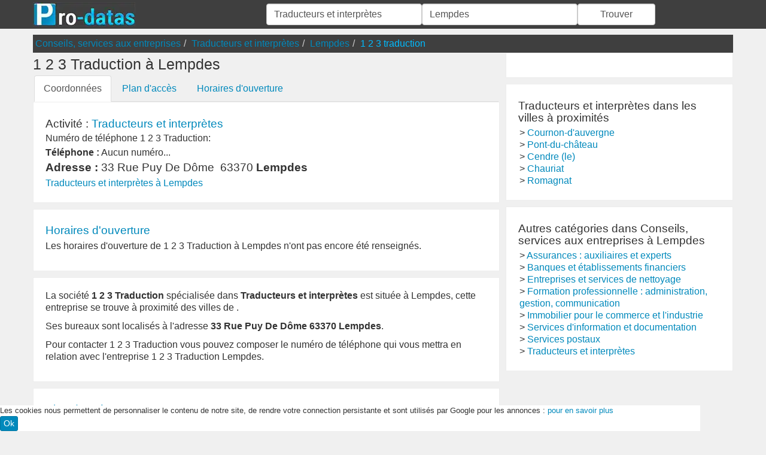

--- FILE ---
content_type: text/html; charset=utf-8
request_url: https://www.pro-datas.fr/1-2-3-traduction
body_size: 9891
content:
<!DOCTYPE html><!--[if IE 8]><html lang="fr" class="ie ie8" xmlns="http://www.w3.org/1999/xhtml" xml:lang="fr" xmlns:og="http://opengraphprotocol.org/schema/" xmlns:fb="http://www.facebook.com/2008/fbml"> <![endif]--><!--[if IE 9]><html lang="fr" class="ie ie9" xmlns="http://www.w3.org/1999/xhtml" xml:lang="fr" > <![endif]--><!--[if gt IE 9]><!--><html lang="fr" xmlns="http://www.w3.org/1999/xhtml" xml:lang="fr" lang="fr" xmlns:og="http://opengraphprotocol.org/schema/" xmlns:fb="http://www.facebook.com/2008/fbml"> <!--<![endif]--><head><!-- Basic --><meta http-equiv="X-UA-Compatible" content="IE=edge"/><meta http-equiv="content-type" content="text/html; charset=utf-8" /><title>1 2 3 Traduction Situé à Lempdes, Tél, Adresse, Traducteurs Et Interprètes</title><link rel="canonical" href="/1-2-3-traduction" /><meta name="description" content="1 2 3 traduction à LEMPDES, Traducteurs et interprètes, horaires, téléphone, avis, plan. Infos et recommandations sur 1 2 3 traduction" /><meta http-equiv="content-language" content="fr" /><meta name="DC.Language" scheme="RFC3066" content="fr" /><meta name="robots" content="index, follow" /><meta http-equiv="Content-Script-Type" content="text/javascript" /><meta name="MSSmartTagsPreventParsing" content="true" /><meta name="keywords" content="1 2 3 Traduction,,1 2 3 Traduction à LEMPDES" /><meta name="author" content="Pro-Datas" /><meta name="geo.placename" content="France" /><meta name="viewport" content="width=device-width, initial-scale=1.0"><meta property="fb:app_id" content="377196829052639" /><meta property='og:site_name' content='pro-datas.fr'/><meta property='og:title' content="1 2 3 traduction"/><meta property='og:url' content="https://www.pro-datas.fr/1-2-3-traduction"/><meta property="og:description" content="1 2 3 traduction à LEMPDES, Traducteurs et interprètes, horaires, téléphone, avis, plan. Infos et recommandations sur 1 2 3 traduction" /><meta property='og:image' content="https://www.pro-datas.fr/logo/1-2-3-traduction.jpg"/><meta property="og:locale" content="fr_FR" /><meta property="og:type" content="company" /><meta property='og:latitude' content="45.7698809" /><meta property='og:longitude' content="3.1908919" /><meta property="og:street-address" content="33 rue Puy de Dôme" /><meta property="og:postal-code" content="63370" /><meta property="og:locality" content="LEMPDES" /><meta property="og:country-name" content="France" /><link rel="image_src" href="/Static/img/apple-touch-icon-114x114.png" /><link rel="shortcut icon" href="/Static/img/favicon.ico"/><link rel="icon" type="image/x-icon" href="/Static/img/favicon.ico" /><link rel="apple-touch-icon" href="/Static/img/apple-touch-icon.png"/><link rel="apple-touch-icon" sizes="72x72" href="/Static/img/apple-touch-icon-72x72.png"/><link rel="apple-touch-icon" sizes="114x114" href="/Static/img/apple-touch-icon-114x114.png"/><link rel="apple-touch-icon" sizes="144x144" href="/Static/img/apple-touch-icon-144x144.png"/><!--[if lt IE 9]><script src="/Static/ltie/html5.js" type="text/javascript"></script><script src="/Static/ltie/respond.min.js" type="text/javascript"></script><![endif]--><!--[if lt IE 8]><link href="/Static/ltie/bootstrap-ie7.css" rel="stylesheet"><![endif]--><script type="text/javascript">var token 	= 'fa2a064b56bf70639d4fc3f35eaff108';var telAjax = '2';var telAuto	= '';</script><link rel="stylesheet" href="/Static/css/prodatas.min.css?v=1769596125199"/><style type="text/css">@charset "UTF-8";html{font-family:sans-serif;-webkit-text-size-adjust:100%;-ms-text-size-adjust:100%}body{margin:0}footer,header{display:block}a{background-color:transparent}a:active,a:hover{outline:0}b,strong{font-weight:700}h1{margin:.67em 0;font-size:2em}img{border:0}ul{margin:2px}*,:after,:before{box-sizing:border-box}html{font-size:10px;-webkit-tap-highlight-color:rgba(0,0,0,0)}body{font-family:Arial,sans-serif;font-size:16px;line-height:1.42857143;color:#333;background-color:#f0f0f0}a{color:#0089bc;text-decoration:none}a:focus,a:hover{color:#005170;text-decoration:underline}a:focus{outline:thin dotted;outline:5px auto -webkit-focus-ring-color;outline-offset:-2px}img{vertical-align:middle}.img-responsive{display:block;max-width:100%;height:auto}h1,h2,h3{font-family:inherit;font-weight:500;line-height:1.1;color:inherit;margin-top:5.5px;margin-bottom:5.5px}h1{font-size:25px}h2{font-size:19px}h3{font-size:16px}p{margin:0 0 11px}.text-center{text-align:center}.text-right{text-align:right}.text-muted{color:#555}.text-danger{color:#a94442}a.text-danger:focus,a.text-danger:hover{color:#843534}.list-inline,.list-unstyled{padding-left:0;list-style:none}.list-inline{margin-left:-5px}.list-inline>li{display:inline-block;padding-right:5px;padding-left:5px}.ct{margin-right:auto;margin-left:auto}@media (min-width:768px){.ct{width:750px}}@media (min-width:992px){.ct{width:970px}}@media (min-width:1200px){.ct{width:1170px}}.m1,.m2,.m3,.m4,.m5,.m6,.s1,.s2,.s3,.s4,.s5,.s6,.x1,.x2,.x3,.x4,.x5,.x6{position:relative;min-height:1px}.x1,.x2,.x3,.x4,.x5,.x6{float:left}.x6{width:100%}.x5{width:83.33333333%}.x4{width:66.66666667%}.x3{width:50%}.x2{width:33.33333333%}.x1{width:16.66666667%}@media (min-width:768px){.s1,.s2,.s3,.s4,.s5,.s6{float:left}.s6{width:100%}.s5{width:83.33333333%}.s4{width:66.66666667%}.s3{width:50%}.s2{width:33.33333333%}.s1{width:16.66666667%}}@media (min-width:992px){.m1,.m2,.m3,.m4,.m5,.m6{float:left}.m6{width:100%}.m5{width:83.33333333%}.m4{width:66.66666667%}.m3{width:50%}.m2{width:33.33333333%}.m1{width:16.66666667%}}label{display:inline-block;max-width:100%;margin-bottom:5px;font-weight:700}input[type=checkbox],input[type=radio]{margin:4px 0 0;margin-top:1px\9;line-height:normal}input[type=checkbox]:focus,input[type=file]:focus,input[type=radio]:focus{outline:thin dotted;outline:5px auto -webkit-focus-ring-color;outline-offset:-2px}output{padding-top:7px}.form-control,output{display:block;font-size:16px;line-height:1.42857143;color:#555}.form-control{width:100%;height:36px;padding:6px 12px;background-color:#fff;background-image:none;border:1px solid #ccc;border-radius:4px;box-shadow:inset 0 1px 1px rgba(0,0,0,.075);transition:border-color .15s ease-in-out,box-shadow .15s ease-in-out}.form-control:focus{border-color:#66afe9;outline:0;box-shadow:inset 0 1px 1px rgba(0,0,0,.075),0 0 8px rgba(102,175,233,.6)}.form-control::-moz-placeholder{color:#999;opacity:1}.form-control:-ms-input-placeholder{color:#999}.form-control::-webkit-input-placeholder{color:#999}.form-control[disabled],.form-control[readonly],fieldset[disabled] .form-control{background-color:#eee;opacity:1}.form-control[disabled],fieldset[disabled] .form-control{cursor:not-allowed}textarea.form-control{height:auto}input[type=search]{-webkit-appearance:none}.form-group{margin-bottom:15px}.checkbox,.radio{position:relative;display:block;margin-top:10px;margin-bottom:10px}.checkbox label,.radio label{min-height:22px;padding-left:20px;margin-bottom:0;font-weight:400;cursor:pointer}.checkbox-inline input[type=checkbox],.checkbox input[type=checkbox],.radio-inline input[type=radio],.radio input[type=radio]{position:absolute;margin-top:4px\9;margin-left:-20px}.checkbox+.checkbox,.radio+.radio{margin-top:-5px}.checkbox-inline,.radio-inline{position:relative;display:inline-block}.phone-skeleton{filter:blur(3px);opacity:.7;animation:phone-shimmer 2s infinite;transition:all .4s ease}@keyframes phone-shimmer{0%,to{opacity:.5;filter:blur(3px)}50%{opacity:.8;filter:blur(2px)}}.checkbox-inline label,.radio-inline label{padding-left:20px;margin-bottom:0;font-weight:400;vertical-align:middle;cursor:pointer}.checkbox-inline+.checkbox-inline,.radio-inline+.radio-inline{margin-top:0;margin-left:10px}.checkbox-inline.disabled,.checkbox.disabled label,.radio-inline.disabled,.radio.disabled label,fieldset[disabled] .checkbox-inline,fieldset[disabled] .checkbox label,fieldset[disabled] .radio-inline,fieldset[disabled] .radio label,fieldset[disabled] input[type=checkbox],fieldset[disabled] input[type=radio],input[type=checkbox].disabled,input[type=checkbox][disabled],input[type=radio].disabled,input[type=radio][disabled]{cursor:not-allowed}.input-sm{height:33px;padding:5px 10px;font-size:14px;line-height:1.5;border-radius:3px}select.input-sm{height:33px;line-height:33px}select[multiple].input-sm,textarea.input-sm{height:auto}.help-block{display:block;margin-top:5px;margin-bottom:10px;font-weight:700;color:red}@media (min-width:768px){.form-inline .form-group{display:inline-block;margin-bottom:0;vertical-align:middle}.form-inline .form-control{display:inline-block;width:auto;vertical-align:middle}.form-inline .form-control-static{display:inline-block}.form-inline .input-group{display:inline-table;vertical-align:middle}.form-inline .input-group .form-control,.form-inline .input-group .input-group-addon,.form-inline .input-group .input-group-btn{width:auto}.form-inline .input-group>.form-control{width:100%}.form-inline .control-label{margin-bottom:0;vertical-align:middle}.form-inline .checkbox,.form-inline .radio{display:inline-block;margin-top:0;margin-bottom:0;vertical-align:middle}.form-inline .checkbox label,.form-inline .radio label{padding-left:0}.form-inline .checkbox input[type=checkbox],.form-inline .radio input[type=radio]{position:relative;margin-left:0}}.btn{display:inline-block;padding:6px 12px;margin-bottom:0;font-size:16px;font-weight:400;line-height:1.42857143;text-align:center;white-space:nowrap;vertical-align:middle;touch-action:manipulation;cursor:pointer;-webkit-user-select:none;-moz-user-select:none;user-select:none;background-image:none;border:1px solid transparent;border-radius:4px}.btn.active.focus,.btn.active:focus,.btn.focus,.btn:active.focus,.btn:active:focus,.btn:focus{outline:thin dotted;outline:5px auto -webkit-focus-ring-color;outline-offset:-2px}.btn.focus,.btn:focus,.btn:hover{color:#333;text-decoration:none}.btn.active,.btn:active{background-image:none;outline:0;box-shadow:inset 0 3px 5px rgba(0,0,0,.125)}.btn.disabled,.btn[disabled],fieldset[disabled] .btn{cursor:not-allowed;filter:alpha(opacity=65);box-shadow:none;opacity:.65}a.btn.disabled,fieldset[disabled] a.btn{pointer-events:none}.btn-default{color:#333;background-color:#fff;border-color:#ccc}.btn-default.focus,.btn-default:focus{color:#333;background-color:#e6e6e6;border-color:#8c8c8c}.btn-default.active,.btn-default:active,.btn-default:hover,.open>.dropdown-toggle.btn-default{color:#333;background-color:#e6e6e6;border-color:#adadad}.btn-default.active.focus,.btn-default.active:focus,.btn-default.active:hover,.btn-default:active.focus,.btn-default:active:focus,.btn-default:active:hover,.open>.dropdown-toggle.btn-default.focus,.open>.dropdown-toggle.btn-default:focus,.open>.dropdown-toggle.btn-default:hover{color:#333;background-color:#d4d4d4;border-color:#8c8c8c}.btn-default.active,.btn-default:active,.open>.dropdown-toggle.btn-default{background-image:none}.btn-default.disabled,.btn-default.disabled.active,.btn-default.disabled.focus,.btn-default.disabled:active,.btn-default.disabled:focus,.btn-default.disabled:hover,.btn-default[disabled],.btn-default[disabled].active,.btn-default[disabled].focus,.btn-default[disabled]:active,.btn-default[disabled]:focus,.btn-default[disabled]:hover,fieldset[disabled] .btn-default,fieldset[disabled] .btn-default.active,fieldset[disabled] .btn-default.focus,fieldset[disabled] .btn-default:active,fieldset[disabled] .btn-default:focus,fieldset[disabled] .btn-default:hover{background-color:#fff;border-color:#ccc}.btn-default .badge{color:#fff;background-color:#333}.btn-primary{color:#fff;background-color:#0089bc;border-color:#0076a3}.btn-primary.focus,.btn-primary:focus{color:#fff;background-color:#006489;border-color:#001a23}.btn-primary.active,.btn-primary:active,.btn-primary:hover,.open>.dropdown-toggle.btn-primary{color:#fff;background-color:#006489;border-color:#004a65}.btn-primary.active.focus,.btn-primary.active:focus,.btn-primary.active:hover,.btn-primary:active.focus,.btn-primary:active:focus,.btn-primary:active:hover,.open>.dropdown-toggle.btn-primary.focus,.open>.dropdown-toggle.btn-primary:focus,.open>.dropdown-toggle.btn-primary:hover{color:#fff;background-color:#004a65;border-color:#001a23}.btn-primary.active,.btn-primary:active,.open>.dropdown-toggle.btn-primary{background-image:none}.btn-primary.disabled,.btn-primary.disabled.active,.btn-primary.disabled.focus,.btn-primary.disabled:active,.btn-primary.disabled:focus,.btn-primary.disabled:hover,.btn-primary[disabled],.btn-primary[disabled].active,.btn-primary[disabled].focus,.btn-primary[disabled]:active,.btn-primary[disabled]:focus,.btn-primary[disabled]:hover,fieldset[disabled] .btn-primary,fieldset[disabled] .btn-primary.active,fieldset[disabled] .btn-primary.focus,fieldset[disabled] .btn-primary:active,fieldset[disabled] .btn-primary:focus,fieldset[disabled] .btn-primary:hover{background-color:#0089bc;border-color:#0076a3}.btn-primary .badge{color:#0089bc;background-color:#fff}.btn-danger{color:#fff;background-color:#d9534f;border-color:#d43f3a}.btn-danger.focus,.btn-danger:focus{color:#fff;background-color:#c9302c;border-color:#761c19}.btn-danger.active,.btn-danger:active,.btn-danger:hover,.open>.dropdown-toggle.btn-danger{color:#fff;background-color:#c9302c;border-color:#ac2925}.btn-danger.active.focus,.btn-danger.active:focus,.btn-danger.active:hover,.btn-danger:active.focus,.btn-danger:active:focus,.btn-danger:active:hover,.open>.dropdown-toggle.btn-danger.focus,.open>.dropdown-toggle.btn-danger:focus,.open>.dropdown-toggle.btn-danger:hover{color:#fff;background-color:#ac2925;border-color:#761c19}.btn-danger.active,.btn-danger:active,.open>.dropdown-toggle.btn-danger{background-image:none}.btn-danger.disabled,.btn-danger.disabled.active,.btn-danger.disabled.focus,.btn-danger.disabled:active,.btn-danger.disabled:focus,.btn-danger.disabled:hover,.btn-danger[disabled],.btn-danger[disabled].active,.btn-danger[disabled].focus,.btn-danger[disabled]:active,.btn-danger[disabled]:focus,.btn-danger[disabled]:hover,fieldset[disabled] .btn-danger,fieldset[disabled] .btn-danger.active,fieldset[disabled] .btn-danger.focus,fieldset[disabled] .btn-danger:active,fieldset[disabled] .btn-danger:focus,fieldset[disabled] .btn-danger:hover{background-color:#d9534f;border-color:#d43f3a}.btn-danger .badge{color:#d9534f;background-color:#fff}.btn-lg{padding:10px 16px;font-size:20px;line-height:1.3333333;border-radius:6px}.btn-sm{padding:5px 10px}.btn-sm,.btn-xs{font-size:14px;line-height:1.5;border-radius:3px}.btn-xs{padding:1px 5px}.btn-block{display:block;width:100%}.btn-block+.btn-block{margin-top:5px}input[type=button].btn-block,input[type=reset].btn-block,input[type=submit].btn-block{width:100%}.dropdown,.dropup{position:relative}.dropdown-toggle:focus{outline:0}.allAhead{position:absolute;top:100%;left:0;right:0;z-index:1000;display:block}.form-group{position:relative}span:has(#aWhat),span:has(#aWhere),span[id*=aWhat],span[id*=aWhere]{position:relative}.dropdown-menu{position:absolute;top:100%;left:0;z-index:1000;float:left;min-width:160px;padding:5px 0;margin:2px 0 0;font-size:16px;text-align:left;list-style:none;background-color:#fff;-webkit-background-clip:padding-box;background-clip:padding-box;border:1px solid #ccc;border:1px solid rgba(0,0,0,.15);box-shadow:0 6px 12px rgba(0,0,0,.175);max-height:300px;overflow-y:auto}.dropdown-menu .divider{height:1px;margin:10px 0;overflow:hidden;background-color:#e5e5e5}.dropdown-menu>li>a{display:block;padding:3px 20px;clear:both;font-weight:400;line-height:1.42857143;color:#333;white-space:nowrap}.dropdown-menu>li.active>a,.dropdown-menu>li>a:focus,.dropdown-menu>li>a:hover{color:#fff;text-decoration:none;background-color:#0089bc}.nav{padding-left:0;margin-bottom:0;list-style:none}.nav>li,.nav>li>a{position:relative;display:block}.nav>li>a{padding:10px 15px}.nav>li>a:focus,.nav>li>a:hover{text-decoration:none;background-color:#eee}.nav>li>a>img{max-width:none}.nav-tabs{border-bottom:1px solid #ddd}.nav-tabs>li{float:left;margin-bottom:-1px}.nav-tabs>li>a{margin-right:2px;line-height:1.42857143;border:1px solid transparent;border-radius:4px 4px 0 0}.nav-tabs>li>a:hover{border-color:#eee #eee #ddd}.nav-tabs>li.active>a,.nav-tabs>li.active>a:focus,.nav-tabs>li.active>a:hover{color:#555;cursor:default;background-color:#fff;border:1px solid;border-color:#ddd #ddd transparent}.breadcrumb{padding:4px;margin:0;list-style:none;background-color:#3f3f3f}.breadcrumb>li{display:inline-block}.breadcrumb>li+li:before{padding:0 5px;color:#ccc;content:"/ "}.breadcrumb>.active a{color:#0bf}.pagination{display:inline-block;padding-left:0;margin:22px 0}.pagination>li{display:inline}.pagination>li>a{position:relative;float:left;padding:6px 12px;margin-left:-1px;line-height:1.42857143;color:#0089bc;text-decoration:none;background-color:#fff;border:1px solid #ddd}.pagination>li:first-child>a{margin-left:0}.pagination>li>a:focus,.pagination>li>a:hover{z-index:3;color:#005170;background-color:#eee;border-color:#ddd}.pagination>.active>a,.pagination>.active>a:focus,.pagination>.active>a:hover{z-index:2;color:#fff;cursor:default;background-color:#0089bc;border-color:#0089bc}.badge{display:inline-block;min-width:10px;padding:3px 7px;font-size:14px;font-weight:700;line-height:1;color:#fff;text-align:center;white-space:nowrap;vertical-align:middle;background-color:#777}.lste{padding-bottom:4px;margin-top:10px;border-bottom:1px solid grey}.lste h2,.lste h3{margin-top:0;margin-bottom:5px;font-size:19px}.lste .noimg{padding-right:30px;padding-left:35px}.lste .badge{left:0}.lste .badge,.lste .label{position:absolute;top:0;z-index:1}.lste .label{right:0}.lste{position:relative;z-index:0;overflow:hidden;zoom:1}.lstei{display:table-cell;padding-right:10px;vertical-align:top}.lstel{padding-left:0;list-style:none}.well{display:block;padding:20px;margin-bottom:10px;line-height:20px;background-color:#fff;border:1px solid #ededed}.clearfix:after,.clearfix:before,.ct:after,.ct:before,.nav:after,.nav:before,.row:after,.row:before{display:table;content:" "}.clearfix:after,.ct:after,.nav:after,.row:after{clear:both}.center-block{display:block;margin-right:auto;margin-left:auto}.pull-right{float:right!important}.pull-left{float:left!important}@media (max-width:767px){.hidden-xs{display:none!important}}aside{margin-left:0}.ads{padding-right:0!important;padding-left:0!important;margin:0 0 10px;text-align:center}.kads,.kcads{display:inline-block;margin:auto}.kads{width:320px;height:50px}.kcads{width:320px;height:100px}@media (min-width:500px){aside{margin-left:10px}.kads{width:468px;height:60px}.kcads{width:180px;height:150px}}@media (min-width:700px){.kads{width:468px;height:90px}}@media (min-width:800px){.kcads{width:250px;height:250px}}@media (min-width:1025px){.kads{width:728px;height:90px}.kcads{width:300px;height:250px}}@media (max-width:400px){.ads{border-right:0;border-left:0}}.ct-cookies{position:fixed;bottom:0;margin:0 auto;font-size:.8em;background:#fff}.telephone:focus,.telephone:hover{color:#555;text-decoration:none}.telephone .price{position:absolute;top:1px;left:165px;font-size:10px;line-height:12px;color:#fff;text-align:right;letter-spacing:-.6px;opacity:.9}.telephone{position:relative;display:inline-block;width:230px;height:25px;padding-left:10px;font-size:16px;line-height:25px;color:#555;text-align:left;background:#fff url(/img/sva-inline.webp) no-repeat 0 0}#searchForm{margin-top:2px}.pinline{display:inline}.htop{margin:0 0 10px}.htop,footer{padding-top:4px;padding-bottom:4px;color:#fff;background-color:#3f3f3f}@media (max-width:400px){#cookiesContent{font-size:.5em}#cookiesInfos{padding:0}.logo{margin:10px auto;text-align:center}.telephone{display:inline;width:120px;background:#fff}.telephone,.telephone:active,.telephone:focus,.telephone:hover,.telephone:visited{color:#16a3c5}.telephone .price{display:none}header{margin-bottom:10px}.well{padding:6px}.lstei{padding-right:30px;padding-left:35px}}.menu{padding:6px;background-color:#616161}.menu li a,.menu li a:focus,.menu li a:hover{padding-left:10px;color:#fff;border-left:1px solid #fff}.menu li:first-child a{border:none}.cats div{padding-left:10px}.cats h2 a{color:#000}.icons,.iconsbw{display:block;float:left;width:37px;height:33px;background:url(/img/icons/37x33.webp) no-repeat scroll 0 0 transparent}.iconsbw{background:url(/img/icons/37x33BW.webp) no-repeat scroll 0 0 transparent}.iconsbw:hover{background:url(/img/icons/37x33.webp) no-repeat scroll 0 0 transparent}.icons-0,.icons-0:hover{background-position:left 0}.icons-1,.icons-1:hover{background-position:left -33px}.icons-2,.icons-2:hover{background-position:left -66px}.icons-3,.icons-3:hover{background-position:left -99px}.icons-4,.icons-4:hover{background-position:left -132px}.icons-5,.icons-5:hover{background-position:left -165px}.icons-6,.icons-6:hover{background-position:left -198px}.icons-7,.icons-7:hover{background-position:left -231px}.icons-8,.icons-8:hover{background-position:left -264px}.icons-9,.icons-9:hover{background-position:left -297px}.icons-10,.icons-10:hover{background-position:left -330px}.icons-11,.icons-11:hover{background-position:left -363px}.icons-12,.icons-12:hover{background-position:left -396px}.icons-13,.icons-13:hover{background-position:left -429px}.icons-14,.icons-14:hover{background-position:left -462px}.icons-15,.icons-15:hover{background-position:left -495px}.icons-16,.icons-16:hover{background-position:left -528px}.icons-17,.icons-17:hover{background-position:left -561px}.icons-18,.icons-18:hover{background-position:left -594px}.icons-19,.icons-19:hover{background-position:left -627px}.icons-20,.icons-20:hover{background-position:left -660px}.icons-21,.icons-21:hover{background-position:left -693px}.icons-22,.icons-22:hover{background-position:left -726px}.icons-23,.icons-23:hover{background-position:left -759px}#mapKelest{width:auto;height:600px}#infoContent{display:none}.phoneblock{padding:10px}.lazy-load,.lazy-loaded{background:#dcdcdc;border:1px solid #454545;opacity:0;transition:opacity .3s}.lazy-loaded{opacity:1}</style></head><body lang="fr" locale="fr_FR"><div class="body"><header ><section class="htop"><div class="ct"><div class="row"><div class="m2 x6 logo"><a href="/"><picture><source srcset="/Static/img/logo.webp" type="image/webp"><img src="/Static/img/logo.jpg" alt="Pro-Datas, annuaire d'entreprises" loading="lazy" height="40" width="171" /></picture></a></div><div class="m4 x6"><div class="row"><form action="/an/search" id="searchForm" name="searchForm" method="post" onsubmit="return findAnnuaire();" ><input type="hidden" name="token" value="fa2a064b56bf70639d4fc3f35eaff108"/><span class="m2 x2"><input type="text" class="form-control" placeholder="Quoi ? / Qui ?" autocomplete="off" value="Traducteurs et interprètes" maxlength="100" name="what" id="aWhat"/><input type="hidden" name="aWhathid" id="aWhathid" value="categorie-521f9c9b68c42a3725c0bc94"/></span><span class="m2 x2"><input type="text" class="form-control" placeholder="Ou ?" autocomplete="off" value="Lempdes" maxlength="100" name="where" id="aWhere"/><input type="hidden" name="aWherehid" id="aWherehid" value="city-5209e33ccc71f16c452772a9"/></span><span class="m1 x2"><button type="submit" class="form-control">Trouver</button></span><span class="m1 hidden-xs"></span></form></div></div></div></div></section><div class="ct"><ul class="breadcrumb row hidden-xs" itemscope itemtype="https://schema.org/BreadcrumbList"><li itemprop="itemListElement" itemscope itemtype="https://schema.org/ListItem"><a href="/conseils-services-aux-entreprises/"  itemprop='item'><span itemprop='name'>Conseils, services aux entreprises</span></a><meta itemprop="position" content="1" /></li><li itemprop="itemListElement" itemscope itemtype="https://schema.org/ListItem"><a href="/traducteurs-et-interpretes/"  itemprop='item'><span itemprop='name'>Traducteurs et interprètes</span></a><meta itemprop="position" content="2" /></li><li itemprop="itemListElement" itemscope itemtype="https://schema.org/ListItem"><a href="/traducteurs-et-interpretes/lempdes/"  itemprop='item'><span itemprop='name'>Lempdes</span></a><meta itemprop="position" content="3" /></li><li class="active" itemprop="itemListElement" itemscope itemtype="https://schema.org/ListItem"><a href="/1-2-3-traduction"  itemprop='item'><span itemprop='name'>1 2 3 traduction</span></a><meta itemprop="position" content="4" /></li></ul></div></header>
	<div class="ct"><div class="row company" itemscope itemtype="https://schema.org/LocalBusiness"><meta content="1 2 3 Traduction" itemprop="name"/><div class="m4"><div ><div ><div class=""><h1 itemprop='name' class="societename">1 2 3 Traduction à Lempdes</h1></div></div><ul class="nav nav-tabs">
  <li class="active"><a href="/1-2-3-traduction">Coordonnées</a></li>
  <li ><a href="#plan">Plan<span class="hidden-xs">&nbsp;d'accès</span></a></li>
  <li ><a href="#horaires">Horaires<span class="hidden-xs">&nbsp;d'ouverture</span></a></li>
</ul><div class="well"><h2 class="small">Activité : <a href="/traducteurs-et-interpretes/" title="annuaire Traducteurs et interprètes">Traducteurs et interprètes</a></h2><h3 >Numéro de téléphone 1 2 3 Traduction:</h3><div class="tphon"><strong>Téléphone :</strong>&nbsp;<span class="phoneNumber522dd48e68c42a2143fcf266tel"data-sid="522dd48e68c42a2143fcf266"data-phonetype="tel"data-autoload="true"><span class="phone-skeleton">08 90 00 00 00</span></span></div><h2 class="small"><strong>Adresse :</strong>&nbsp;<span itemtype="https://schema.org/PostalAddress" itemscope="" itemprop="address"><span itemprop="streetAddress">33 Rue Puy De Dôme</span>&nbsp;&nbsp;<span itemprop="postalCode">63370</span>&nbsp;<strong><span itemprop="addressLocality">Lempdes</span></strong></span></h2><ul class="list-inline hidden-xs listcat" ><li><a href="/traducteurs-et-interpretes/lempdes/" title="annuaire des Traducteurs et interprètes à Lempdes">Traducteurs et interprètes à Lempdes</a></li></ul></div><div class="well"><h2 class="horaires"><a href="#" name="horaires">Horaires d'ouverture</a></h2><p>Les horaires d'ouverture de 1 2 3 Traduction à Lempdes n'ont pas encore été renseignés.</p></div><div class="well"><p>La société <b>1 2 3 Traduction</b> spécialisée dans <b>Traducteurs et interprètes</b> est située à Lempdes, cette entreprise se trouve à proximité des villes de .</p><p> Ses bureaux sont localisés à l'adresse <b>33 Rue Puy De Dôme 63370 Lempdes</b>. </p><p>Pour contacter 1 2 3 Traduction vous pouvez composer le numéro de téléphone <a href="tel:" rel="nofollow"></a> qui vous mettra en relation avec l'entreprise 1 2 3 Traduction Lempdes.</p></div><div class="well"><h2 ><a href="#" name="plan">Plan d'accès</a></h2><p><b>1 2 3 Traduction Lempdes</b> est une entreprise de <u>Traducteurs et interprètes</u>.</p><p>Ses locaux se trouvent à l'adresse <b>33 Rue Puy De Dôme 63370 Lempdes</b> avec les coordonnées GPS <br/>Latitude: 45.7698809 <br/>Longitude : 3.1908919</p><p>Le plan d'accès ci dessous vous permettra de géo-localiser l'entreprise 1 2 3 Traduction et de trouver l'itinéraire pour vous rendre à ses locaux situé au 33 Rue Puy De Dôme 63370 Lempdes.</p></div><a target="_blank" href="https://maps.google.fr/maps?key=AIzaSyB9s80cgc_iKupATTChpkz8auldemq80RI&daddr=33+rue+Puy+de+D%C3%B4me+63370+Lempdes"><img data-src="https://maps.googleapis.com/maps/api/staticmap?key=AIzaSyB9s80cgc_iKupATTChpkz8auldemq80RI&sensor=false&size=600x400&zoom=16&markers=45.7698809,3.1908919" src="/Static/img/blank.gif" class="img-responsive center-block lazy-load" alt="Google Map" width="600" height="400"/></a><div class="well text-center"><ul class="list-inline"><li><a href="https://www.facebook.com/sharer/sharer.php?u=https%3A%2F%2Fwww.pro-datas.fr%2F1-2-3-traduction&t=1+2+3+traduction" title="partager sur facebook" target="_blank"><picture><source srcset="/Static/img/share/Facebook.webp" type="image/webp"><img src="/Static/img/share/Facebook.jpg" width="24" height="24" alt="Partager sur Facebook" loading="lazy" /></picture></a></li><li><a href="https://twitter.com/intent/tweet?source=https://www.pro-datas.fr/1-2-3-traduction&text=1+2+3+traduction" target="_blank" title="Tweet"><picture><source srcset="/Static/img/share/Twitter.webp" type="image/webp"><img src="/Static/img/share/Twitter.jpg" width="24" height="24" alt="Partager sur Twitter" loading="lazy" /></picture></a></li><li><a href="https://pinterest.com/pin/create/button/?url=https://www.pro-datas.fr/1-2-3-traduction&description=1+2+3+traduction" target="_blank" title="Pin it"><picture><source srcset="/Static/img/share/Pinterest.webp" type="image/webp"><img src="/Static/img/share/Pinterest.jpg" width="24" height="24" alt="Partager sur Pinterest" loading="lazy" /></picture></a></li><li><a href="https://www.reddit.com/submit?url=https://www.pro-datas.fr/1-2-3-traduction&title=1+2+3+traduction" target="_blank" title="Submit to Reddit"><picture><source srcset="/Static/img/share/Reddit.webp" type="image/webp"><img src="/Static/img/share/Reddit.jpg" width="24" height="24" alt="Partager sur Reddit" loading="lazy" /></picture></a></li><li><a href="https://www.linkedin.com/shareArticle?mini=true&url=https://www.pro-datas.fr/1-2-3-traduction&title=1+2+3+traduction&source=https://www.pro-datas.fr/1-2-3-traduction" target="_blank" title="Share on LinkedIn"><picture><source srcset="/Static/img/share/LinkedIn.webp" type="image/webp"><img src="/Static/img/share/LinkedIn.jpg" width="24" height="24" alt="Partager sur LinkedIn" loading="lazy" /></picture></a></li></ul></div><div class="well"><h3 class="lste"><b>Besoin d'aide&nbsp;?</b> </h3><a href="tel:118418" title="Mise en relation via le 118 418, dites 'S.O.S'." style="color:#000;text-decoration:none">Si vous n'arrivez pas à trouver les coordonnées&nbsp;, vous pouvez appeler le 118&nbsp;418 "Tél",&nbsp;service de renseignements téléphonique payant 24h/24 7j/7  <br>APPELEZ LE <strong>118 418</strong> et dites « <strong>Tél</strong> »<br/><picture><source srcset="/Static/img/118418-v4.webp" type="image/webp"><img src="/Static/img/118418-v4.jpeg" alt="Appeler le 118 418 dites TEL" loading="lazy" width="250" height="30" /></picture></a><div><small>Site d'informations, indépendant et privé . </small></div></div><div class="row"><div class="x3"><form method="post" action="/membres/update"><input type="hidden" name="_company" value="522dd48e68c42a2143fcf266"/><button class="btn btn-sm">Modifier les données</button></form></div><div class="x3"><form method="post" class="text-right" action="/membres/remove"><input type="hidden" name="_company" value="522dd48e68c42a2143fcf266"/><button class="btn text-right btn-sm">Supprimer cette page</button></form></div></div></div><h2>Les entreprises à proximité de <strong>1 2 3 Traduction</strong> dans la catégorie <strong>Traducteurs et interprètes</strong></h2><ul class="lstel well"><li class="lste"><span class="badge">1</span><span class="label">3 km </span><div id="societe522dd48c68c42a2143fcf24e"><div class="lstei noimg"><a href="/joly-bernard-cournon-d-auvergne" title="Joly bernard à Cournon-d'auvergne"><h3>Joly Bernard</h3></a>Activité(s) :<strong>Traducteurs et interprètes</strong><p class="adress"><b>Adresse :</b> 24 Imp Pinsons, 63800 Cournon-d'auvergne</p></div></div></li><li class="lste"><span class="badge">2</span><span class="label">4 km </span><div id="societe522dd48d68c42a2143fcf25a"><div class="lstei noimg"><a href="/metaform-langues" title="Métaform langues à Clermont-ferrand"><h3>Métaform Langues</h3></a>Activité(s) :<strong>Traducteurs et interprètes</strong><p class="adress"><b>Adresse :</b> 2 Av Michel Ange, 63000 Clermont-ferrand</p></div></div></li><li class="lste"><span class="badge">3</span><span class="label">4 km </span><div id="societe522dd48e68c42a2143fcf268"><div class="lstei noimg"><a href="/alt-traduction" title="Alt traduction à Cendre (le)"><h3>Alt Traduction</h3></a>Activité(s) :<strong>Traducteurs et interprètes</strong><p class="adress"><b>Adresse :</b> 29 Rue Bellevue, 63670 Cendre (le)</p></div></div></li><li class="lste"><span class="badge">4</span><span class="label">5 km </span><div id="societe522dd48f68c42a2143fcf273"><div class="lstei noimg"><a href="/delaire-nathalie" title="Delaire nathalie à Pont-du-château"><h3>Delaire Nathalie</h3></a>Activité(s) :<strong>Traducteurs et interprètes</strong><p class="adress"><b>Adresse :</b> 17 All Saint Jailh, 63430 Pont-du-château</p></div></div></li><li class="lste"><span class="badge">5</span><span class="label">5 km </span><div id="societe522dd48f68c42a2143fcf271"><div class="lstei noimg"><a href="/cornillon-christophe" title="Cornillon christophe à Pont-du-château"><h3>Cornillon Christophe</h3></a>Activité(s) :<strong>Traducteurs et interprètes</strong><p class="adress"><b>Adresse :</b> 17 All Saint Jailh, 63430 Pont-du-château</p></div></div></li><li class="lste"><span class="badge">6</span><span class="label">5 km </span><div id="societe522dd48c68c42a2143fcf24c"><div class="lstei noimg"><a href="/jc3t" title="Jc3t à Clermont-ferrand"><h3>Jc3t</h3></a>Activité(s) :<strong>Traducteurs et interprètes</strong><p class="adress"><b>Adresse :</b> 16 Rue Fontaine Du Bac, 63000 Clermont-ferrand</p></div></div></li><li class="lste"><span class="badge">7</span><span class="label">6 km </span><div id="societe522dd48d68c42a2143fcf261"><div class="lstei noimg"><a href="/sb-traduction" title="Sb traduction à Clermont-ferrand"><h3>Sb Traduction</h3></a>Activité(s) :<strong>Traducteurs et interprètes</strong><p class="adress"><b>Adresse :</b> 47 Avenue Edouard Michelin, 63100 Clermont-ferrand</p></div></div></li><li class="lste"><span class="badge">8</span><span class="label">6 km </span><div id="societe522dd48c68c42a2143fcf249"><div class="lstei noimg"><a href="/hoti-jeton" title="Hoti jeton à Clermont-ferrand"><h3>Hoti Jeton</h3></a>Activité(s) :<strong>Traducteurs et interprètes</strong><p class="adress"><b>Adresse :</b> 10 Rue Colombier, 63100 Clermont-ferrand</p></div></div></li><li class="lste"><span class="badge">9</span><span class="label">6 km </span><div id="societe522dd48c68c42a2143fcf24b"><div class="lstei noimg"><a href="/ionel-eberle-aurelia" title="Ionel eberle aurélia à Clermont-ferrand"><h3>Ionel Eberle Aurélia</h3></a>Activité(s) :<strong>Traducteurs et interprètes</strong><p class="adress"><b>Adresse :</b> 16 Rue Sainte Marie, 63100 Clermont-ferrand</p></div></div></li><li class="lste"><span class="badge">10</span><span class="label">6 km </span><div id="societe522dd48d68c42a2143fcf25e"><div class="lstei noimg"><a href="/pierrat-yulia" title="Pierrat yulia à Clermont-ferrand"><h3>Pierrat Yulia</h3></a>Activité(s) :<strong>Traducteurs et interprètes</strong><p class="adress"><b>Adresse :</b> 49 Rue Pélissier, 63100 Clermont-ferrand</p></div></div></li><li class="lste"><span class="badge">11</span><span class="label">6 km </span><div id="societe522dd48e68c42a2143fcf26c"><div class="lstei noimg"><a href="/bukvicki-filip" title="Bukvicki filip à Clermont-ferrand"><h3>Bukvicki Filip</h3></a>Activité(s) :<strong>Traducteurs et interprètes</strong><p class="adress"><b>Adresse :</b> 55 Rue Foi, 63100 Clermont-ferrand</p></div></div></li><li class="lste"><span class="badge">12</span><span class="label">7 km </span><div id="societe522dd48f68c42a2143fcf270"><div class="lstei noimg"><a href="/ciontescu-samfireag-simona" title="Ciontescu samfireag simona à Clermont-ferrand"><h3>Ciontescu Samfireag Simona</h3></a>Activité(s) :<strong>Traducteurs et interprètes</strong><p class="adress"><b>Adresse :</b> 115 Rue Vaillance, 63100 Clermont-ferrand</p></div></div></li><li class="lste"><span class="badge">13</span><span class="label">7 km </span><div id="societe522dd48d68c42a2143fcf265"><div class="lstei noimg"><a href="/vendange-stephanie" title="Vendange stéphanie à Beaumont"><h3>Vendange Stéphanie</h3></a>Activité(s) :<strong>Traducteurs et interprètes</strong><p class="adress"><b>Adresse :</b> 19 Rue Roland Garros, 63110 Beaumont</p></div></div></li><li class="lste"><span class="badge">14</span><span class="label">7 km </span><div id="societe522dd48e68c42a2143fcf26f"><div class="lstei noimg"><a href="/chenais-chloe" title="Chenais chloé à Beaumont"><h3>Chenais Chloé</h3></a>Activité(s) :<strong>Traducteurs et interprètes</strong><p class="adress"><b>Adresse :</b> Rue Roland Garros, 63110 Beaumont</p></div></div></li><li class="lste"><span class="badge">15</span><span class="label">7 km </span><div id="societe522dd48d68c42a2143fcf25c"><div class="lstei noimg"><a href="/o-dwyer-virginia" title="O dwyer virginia à Clermont-ferrand"><h3>O Dwyer Virginia</h3></a>Activité(s) :<strong>Traducteurs et interprètes</strong><p class="adress"><b>Adresse :</b> 72 Rue Neuf Soleils, 63000 Clermont-ferrand</p></div></div></li><li class="lste"><span class="badge">16</span><span class="label">7 km </span><div id="societe522dd48e68c42a2143fcf267"><div class="lstei noimg"><a href="/ali-tahir-wazir" title="Ali tahir wazir à Clermont-ferrand"><h3>Ali Tahir Wazir</h3></a>Activité(s) :<strong>Traducteurs et interprètes</strong><p class="adress"><b>Adresse :</b> 53 All Pruniers, 63100 Clermont-ferrand</p></div></div></li><li class="lste"><span class="badge">17</span><span class="label">7 km </span><div id="societe522dd48c68c42a2143fcf24d"><div class="lstei noimg"><a href="/jocteur-monrozier-xavier" title="Jocteur monrozier xavier à Clermont-ferrand"><h3>Jocteur Monrozier Xavier</h3></a>Activité(s) :<strong>Traducteurs et interprètes</strong><p class="adress"><b>Adresse :</b> 14 Rue Pierre Le Vénérable, 63000 Clermont-ferrand</p></div></div></li><li class="lste"><span class="badge">18</span><span class="label">7 km </span><div id="societe522dd48f68c42a2143fcf272"><div class="lstei noimg"><a href="/croze-didier" title="Croze didier à Chauriat"><h3>Croze Didier</h3></a>Activité(s) :<strong>Traducteurs et interprètes</strong><p class="adress"><b>Adresse :</b> 57 Rue Voilhat, 63117 Chauriat</p></div></div></li><li class="lste"><span class="badge">19</span><span class="label">8 km </span><div id="societe522dd48c68c42a2143fcf251"><div class="lstei noimg"><a href="/kidston-nicholas" title="Kidston nicholas à Clermont-ferrand"><h3>Kidston Nicholas</h3></a>Activité(s) :<strong>Traducteurs et interprètes</strong><p class="adress"><b>Adresse :</b> 6 Bd Jean Jaurès, 63000 Clermont-ferrand</p></div></div></li><li class="lste"><span class="badge">20</span><span class="label">8 km </span><div id="societe522dd48d68c42a2143fcf257"><div class="lstei noimg"><a href="/mewse-anthony" title="Mewse anthony à Clermont-ferrand"><h3>Mewse Anthony</h3></a>Activité(s) :<strong>Traducteurs et interprètes</strong><p class="adress"><b>Adresse :</b> 3 Rue Abbé Girard, 63000 Clermont-ferrand</p></div></div></li></ul></div><div class="m2"><aside><div class="well ads"></div><div class="well"><h2>Traducteurs et interprètes dans les villes à proximités</h2><ul class="list-unstyled"><li > > <a href="/traducteurs-et-interpretes/cournon-d-auvergne/" title="Traducteurs et interprètes à Cournon-d'auvergne">Cournon-d'auvergne</a></li><li > > <a href="/traducteurs-et-interpretes/pont-du-chateau/" title="Traducteurs et interprètes à Pont-du-château">Pont-du-château</a></li><li > > <a href="/traducteurs-et-interpretes/cendre-le/" title="Traducteurs et interprètes à Cendre (le)">Cendre (le)</a></li><li > > <a href="/traducteurs-et-interpretes/chauriat/" title="Traducteurs et interprètes à Chauriat">Chauriat</a></li><li > > <a href="/traducteurs-et-interpretes/romagnat/" title="Traducteurs et interprètes à Romagnat">Romagnat</a></li></ul></div><div class="well"><h2>Autres catégories dans Conseils, services aux entreprises à Lempdes</h2><ul class="list-unstyled"><li > > <a href="/assurances-auxiliaires-et-experts/lempdes/" title="Annuaire pro Assurances : auxiliaires et experts à Lempdes">Assurances : auxiliaires et experts</a></li><li > > <a href="/banques-et-etablissements-financiers/lempdes/" title="Annuaire pro Banques et établissements financiers à Lempdes">Banques et établissements financiers</a></li><li > > <a href="/entreprises-et-services-de-nettoyage/lempdes/" title="Annuaire pro Entreprises et services de nettoyage à Lempdes">Entreprises et services de nettoyage</a></li><li > > <a href="/formation-professionnelle-administration-gestion-communication/lempdes/" title="Annuaire pro Formation professionnelle : administration, gestion, communication à Lempdes">Formation professionnelle : administration, gestion, communication</a></li><li > > <a href="/immobilier-pour-le-commerce-et-l-industrie/lempdes/" title="Annuaire pro Immobilier pour le commerce et l'industrie à Lempdes">Immobilier pour le commerce et l'industrie</a></li><li > > <a href="/services-d-information-et-documentation/lempdes/" title="Annuaire pro Services d'information et documentation à Lempdes">Services d'information et documentation</a></li><li > > <a href="/services-postaux/lempdes/" title="Annuaire pro Services postaux à Lempdes">Services postaux</a></li><li > > <a href="/traducteurs-et-interpretes/lempdes/" title="Annuaire pro Traducteurs et interprètes à Lempdes">Traducteurs et interprètes</a></li></ul></div></aside></div></div></div>
<div class="ct ct-cookies"><div id="cookiesContent" class="row"><div id="cookiesInfos" class="m6">Les cookies nous permettent de personnaliser le contenu de notre site, de rendre votre connection persistante et sont utilisés par Google pour les annonces : <a target ="_blank" href="/pro/cookies">pour en savoir plus</a></div><div id="buttonCookie" class="m1"><a href="#" class="btn btn-primary btn-xs" onclick="cookieOk();">Ok</a></div></div></div><footer><div class="ct"><div class="row"><div class="m3"><a href="/"><picture><source srcset="/Static/img/logo.webp" type="image/webp"><img src="/Static/img/logo.jpg" alt="Pro-Datas, annuaire d'entreprises" loading="lazy" height="40" width="171" /></picture></a></div><div class="m3"><p>© Copyright 2016 by Pro-datas. All Rights Reserved. v3.1 <a href="/pro/mentions-legales">Mentions Légales</a></p></div></div><div class="row"><div class="m6"><p>Cette page présente une synthèse des informations publiques sur la société <strong>1 2 3 traduction</strong> située au 33 rue Puy de Dôme à <b>LEMPDES</b> (63370).
1 2 3 traduction est enregistré dans la catégorie Traducteurs et interprètes de l'annuaire.</p></div></div></div></footer><script defer async src="/Static/js/bundle.min.js?v=1769596125199"></script><script async src="https://www.kelest.fr/ackee/tracker.js" data-ackee-server="https://www.kelest.fr/ackee/" data-ackee-domain-id="28c2774c-d66b-4749-8722-f536d792d006"  data-ackee-opts='{ "detailed": true }'></script></body></html>

--- FILE ---
content_type: text/css
request_url: https://www.pro-datas.fr/Static/css/prodatas.min.css?v=1769596125199
body_size: 4143
content:
@charset "UTF-8";html{font-family:sans-serif;-webkit-text-size-adjust:100%;-ms-text-size-adjust:100%}body{margin:0}footer,header{display:block}a{background-color:transparent}a:active,a:hover{outline:0}b,strong{font-weight:700}h1{margin:.67em 0;font-size:2em}img{border:0}ul{margin:2px}*,:after,:before{box-sizing:border-box}html{font-size:10px;-webkit-tap-highlight-color:rgba(0,0,0,0)}body{font-family:Arial,sans-serif;font-size:16px;line-height:1.42857143;color:#333;background-color:#f0f0f0}a{color:#0089bc;text-decoration:none}a:focus,a:hover{color:#005170;text-decoration:underline}a:focus{outline:thin dotted;outline:5px auto -webkit-focus-ring-color;outline-offset:-2px}img{vertical-align:middle}.img-responsive{display:block;max-width:100%;height:auto}h1,h2,h3{font-family:inherit;font-weight:500;line-height:1.1;color:inherit;margin-top:5.5px;margin-bottom:5.5px}h1{font-size:25px}h2{font-size:19px}h3{font-size:16px}p{margin:0 0 11px}.text-center{text-align:center}.text-right{text-align:right}.text-muted{color:#555}.text-danger{color:#a94442}a.text-danger:focus,a.text-danger:hover{color:#843534}.list-inline,.list-unstyled{padding-left:0;list-style:none}.list-inline{margin-left:-5px}.list-inline>li{display:inline-block;padding-right:5px;padding-left:5px}.ct{margin-right:auto;margin-left:auto}@media (min-width:768px){.ct{width:750px}}@media (min-width:992px){.ct{width:970px}}@media (min-width:1200px){.ct{width:1170px}}.m1,.m2,.m3,.m4,.m5,.m6,.s1,.s2,.s3,.s4,.s5,.s6,.x1,.x2,.x3,.x4,.x5,.x6{position:relative;min-height:1px}.x1,.x2,.x3,.x4,.x5,.x6{float:left}.x6{width:100%}.x5{width:83.33333333%}.x4{width:66.66666667%}.x3{width:50%}.x2{width:33.33333333%}.x1{width:16.66666667%}@media (min-width:768px){.s1,.s2,.s3,.s4,.s5,.s6{float:left}.s6{width:100%}.s5{width:83.33333333%}.s4{width:66.66666667%}.s3{width:50%}.s2{width:33.33333333%}.s1{width:16.66666667%}}@media (min-width:992px){.m1,.m2,.m3,.m4,.m5,.m6{float:left}.m6{width:100%}.m5{width:83.33333333%}.m4{width:66.66666667%}.m3{width:50%}.m2{width:33.33333333%}.m1{width:16.66666667%}}label{display:inline-block;max-width:100%;margin-bottom:5px;font-weight:700}input[type=checkbox],input[type=radio]{margin:4px 0 0;margin-top:1px\9;line-height:normal}input[type=checkbox]:focus,input[type=file]:focus,input[type=radio]:focus{outline:thin dotted;outline:5px auto -webkit-focus-ring-color;outline-offset:-2px}output{padding-top:7px}.form-control,output{display:block;font-size:16px;line-height:1.42857143;color:#555}.form-control{width:100%;height:36px;padding:6px 12px;background-color:#fff;background-image:none;border:1px solid #ccc;border-radius:4px;box-shadow:inset 0 1px 1px rgba(0,0,0,.075);transition:border-color .15s ease-in-out,box-shadow .15s ease-in-out}.form-control:focus{border-color:#66afe9;outline:0;box-shadow:inset 0 1px 1px rgba(0,0,0,.075),0 0 8px rgba(102,175,233,.6)}.form-control::-moz-placeholder{color:#999;opacity:1}.form-control:-ms-input-placeholder{color:#999}.form-control::-webkit-input-placeholder{color:#999}.form-control[disabled],.form-control[readonly],fieldset[disabled] .form-control{background-color:#eee;opacity:1}.form-control[disabled],fieldset[disabled] .form-control{cursor:not-allowed}textarea.form-control{height:auto}input[type=search]{-webkit-appearance:none}.form-group{margin-bottom:15px}.checkbox,.radio{position:relative;display:block;margin-top:10px;margin-bottom:10px}.checkbox label,.radio label{min-height:22px;padding-left:20px;margin-bottom:0;font-weight:400;cursor:pointer}.checkbox-inline input[type=checkbox],.checkbox input[type=checkbox],.radio-inline input[type=radio],.radio input[type=radio]{position:absolute;margin-top:4px\9;margin-left:-20px}.checkbox+.checkbox,.radio+.radio{margin-top:-5px}.checkbox-inline,.radio-inline{position:relative;display:inline-block}.phone-skeleton{filter:blur(3px);opacity:.7;animation:phone-shimmer 2s infinite;transition:all .4s ease}@keyframes phone-shimmer{0%,to{opacity:.5;filter:blur(3px)}50%{opacity:.8;filter:blur(2px)}}.checkbox-inline label,.radio-inline label{padding-left:20px;margin-bottom:0;font-weight:400;vertical-align:middle;cursor:pointer}.checkbox-inline+.checkbox-inline,.radio-inline+.radio-inline{margin-top:0;margin-left:10px}.checkbox-inline.disabled,.checkbox.disabled label,.radio-inline.disabled,.radio.disabled label,fieldset[disabled] .checkbox-inline,fieldset[disabled] .checkbox label,fieldset[disabled] .radio-inline,fieldset[disabled] .radio label,fieldset[disabled] input[type=checkbox],fieldset[disabled] input[type=radio],input[type=checkbox].disabled,input[type=checkbox][disabled],input[type=radio].disabled,input[type=radio][disabled]{cursor:not-allowed}.input-sm{height:33px;padding:5px 10px;font-size:14px;line-height:1.5;border-radius:3px}select.input-sm{height:33px;line-height:33px}select[multiple].input-sm,textarea.input-sm{height:auto}.help-block{display:block;margin-top:5px;margin-bottom:10px;font-weight:700;color:red}@media (min-width:768px){.form-inline .form-group{display:inline-block;margin-bottom:0;vertical-align:middle}.form-inline .form-control{display:inline-block;width:auto;vertical-align:middle}.form-inline .form-control-static{display:inline-block}.form-inline .input-group{display:inline-table;vertical-align:middle}.form-inline .input-group .form-control,.form-inline .input-group .input-group-addon,.form-inline .input-group .input-group-btn{width:auto}.form-inline .input-group>.form-control{width:100%}.form-inline .control-label{margin-bottom:0;vertical-align:middle}.form-inline .checkbox,.form-inline .radio{display:inline-block;margin-top:0;margin-bottom:0;vertical-align:middle}.form-inline .checkbox label,.form-inline .radio label{padding-left:0}.form-inline .checkbox input[type=checkbox],.form-inline .radio input[type=radio]{position:relative;margin-left:0}}.btn{display:inline-block;padding:6px 12px;margin-bottom:0;font-size:16px;font-weight:400;line-height:1.42857143;text-align:center;white-space:nowrap;vertical-align:middle;touch-action:manipulation;cursor:pointer;-webkit-user-select:none;-moz-user-select:none;user-select:none;background-image:none;border:1px solid transparent;border-radius:4px}.btn.active.focus,.btn.active:focus,.btn.focus,.btn:active.focus,.btn:active:focus,.btn:focus{outline:thin dotted;outline:5px auto -webkit-focus-ring-color;outline-offset:-2px}.btn.focus,.btn:focus,.btn:hover{color:#333;text-decoration:none}.btn.active,.btn:active{background-image:none;outline:0;box-shadow:inset 0 3px 5px rgba(0,0,0,.125)}.btn.disabled,.btn[disabled],fieldset[disabled] .btn{cursor:not-allowed;filter:alpha(opacity=65);box-shadow:none;opacity:.65}a.btn.disabled,fieldset[disabled] a.btn{pointer-events:none}.btn-default{color:#333;background-color:#fff;border-color:#ccc}.btn-default.focus,.btn-default:focus{color:#333;background-color:#e6e6e6;border-color:#8c8c8c}.btn-default.active,.btn-default:active,.btn-default:hover,.open>.dropdown-toggle.btn-default{color:#333;background-color:#e6e6e6;border-color:#adadad}.btn-default.active.focus,.btn-default.active:focus,.btn-default.active:hover,.btn-default:active.focus,.btn-default:active:focus,.btn-default:active:hover,.open>.dropdown-toggle.btn-default.focus,.open>.dropdown-toggle.btn-default:focus,.open>.dropdown-toggle.btn-default:hover{color:#333;background-color:#d4d4d4;border-color:#8c8c8c}.btn-default.active,.btn-default:active,.open>.dropdown-toggle.btn-default{background-image:none}.btn-default.disabled,.btn-default.disabled.active,.btn-default.disabled.focus,.btn-default.disabled:active,.btn-default.disabled:focus,.btn-default.disabled:hover,.btn-default[disabled],.btn-default[disabled].active,.btn-default[disabled].focus,.btn-default[disabled]:active,.btn-default[disabled]:focus,.btn-default[disabled]:hover,fieldset[disabled] .btn-default,fieldset[disabled] .btn-default.active,fieldset[disabled] .btn-default.focus,fieldset[disabled] .btn-default:active,fieldset[disabled] .btn-default:focus,fieldset[disabled] .btn-default:hover{background-color:#fff;border-color:#ccc}.btn-default .badge{color:#fff;background-color:#333}.btn-primary{color:#fff;background-color:#0089bc;border-color:#0076a3}.btn-primary.focus,.btn-primary:focus{color:#fff;background-color:#006489;border-color:#001a23}.btn-primary.active,.btn-primary:active,.btn-primary:hover,.open>.dropdown-toggle.btn-primary{color:#fff;background-color:#006489;border-color:#004a65}.btn-primary.active.focus,.btn-primary.active:focus,.btn-primary.active:hover,.btn-primary:active.focus,.btn-primary:active:focus,.btn-primary:active:hover,.open>.dropdown-toggle.btn-primary.focus,.open>.dropdown-toggle.btn-primary:focus,.open>.dropdown-toggle.btn-primary:hover{color:#fff;background-color:#004a65;border-color:#001a23}.btn-primary.active,.btn-primary:active,.open>.dropdown-toggle.btn-primary{background-image:none}.btn-primary.disabled,.btn-primary.disabled.active,.btn-primary.disabled.focus,.btn-primary.disabled:active,.btn-primary.disabled:focus,.btn-primary.disabled:hover,.btn-primary[disabled],.btn-primary[disabled].active,.btn-primary[disabled].focus,.btn-primary[disabled]:active,.btn-primary[disabled]:focus,.btn-primary[disabled]:hover,fieldset[disabled] .btn-primary,fieldset[disabled] .btn-primary.active,fieldset[disabled] .btn-primary.focus,fieldset[disabled] .btn-primary:active,fieldset[disabled] .btn-primary:focus,fieldset[disabled] .btn-primary:hover{background-color:#0089bc;border-color:#0076a3}.btn-primary .badge{color:#0089bc;background-color:#fff}.btn-danger{color:#fff;background-color:#d9534f;border-color:#d43f3a}.btn-danger.focus,.btn-danger:focus{color:#fff;background-color:#c9302c;border-color:#761c19}.btn-danger.active,.btn-danger:active,.btn-danger:hover,.open>.dropdown-toggle.btn-danger{color:#fff;background-color:#c9302c;border-color:#ac2925}.btn-danger.active.focus,.btn-danger.active:focus,.btn-danger.active:hover,.btn-danger:active.focus,.btn-danger:active:focus,.btn-danger:active:hover,.open>.dropdown-toggle.btn-danger.focus,.open>.dropdown-toggle.btn-danger:focus,.open>.dropdown-toggle.btn-danger:hover{color:#fff;background-color:#ac2925;border-color:#761c19}.btn-danger.active,.btn-danger:active,.open>.dropdown-toggle.btn-danger{background-image:none}.btn-danger.disabled,.btn-danger.disabled.active,.btn-danger.disabled.focus,.btn-danger.disabled:active,.btn-danger.disabled:focus,.btn-danger.disabled:hover,.btn-danger[disabled],.btn-danger[disabled].active,.btn-danger[disabled].focus,.btn-danger[disabled]:active,.btn-danger[disabled]:focus,.btn-danger[disabled]:hover,fieldset[disabled] .btn-danger,fieldset[disabled] .btn-danger.active,fieldset[disabled] .btn-danger.focus,fieldset[disabled] .btn-danger:active,fieldset[disabled] .btn-danger:focus,fieldset[disabled] .btn-danger:hover{background-color:#d9534f;border-color:#d43f3a}.btn-danger .badge{color:#d9534f;background-color:#fff}.btn-lg{padding:10px 16px;font-size:20px;line-height:1.3333333;border-radius:6px}.btn-sm{padding:5px 10px}.btn-sm,.btn-xs{font-size:14px;line-height:1.5;border-radius:3px}.btn-xs{padding:1px 5px}.btn-block{display:block;width:100%}.btn-block+.btn-block{margin-top:5px}input[type=button].btn-block,input[type=reset].btn-block,input[type=submit].btn-block{width:100%}.dropdown,.dropup{position:relative}.dropdown-toggle:focus{outline:0}.allAhead{position:absolute;top:100%;left:0;right:0;z-index:1000;display:block}.form-group{position:relative}span:has(#aWhat),span:has(#aWhere),span[id*=aWhat],span[id*=aWhere]{position:relative}.dropdown-menu{position:absolute;top:100%;left:0;z-index:1000;float:left;min-width:160px;padding:5px 0;margin:2px 0 0;font-size:16px;text-align:left;list-style:none;background-color:#fff;-webkit-background-clip:padding-box;background-clip:padding-box;border:1px solid #ccc;border:1px solid rgba(0,0,0,.15);box-shadow:0 6px 12px rgba(0,0,0,.175);max-height:300px;overflow-y:auto}.dropdown-menu .divider{height:1px;margin:10px 0;overflow:hidden;background-color:#e5e5e5}.dropdown-menu>li>a{display:block;padding:3px 20px;clear:both;font-weight:400;line-height:1.42857143;color:#333;white-space:nowrap}.dropdown-menu>li.active>a,.dropdown-menu>li>a:focus,.dropdown-menu>li>a:hover{color:#fff;text-decoration:none;background-color:#0089bc}.nav{padding-left:0;margin-bottom:0;list-style:none}.nav>li,.nav>li>a{position:relative;display:block}.nav>li>a{padding:10px 15px}.nav>li>a:focus,.nav>li>a:hover{text-decoration:none;background-color:#eee}.nav>li>a>img{max-width:none}.nav-tabs{border-bottom:1px solid #ddd}.nav-tabs>li{float:left;margin-bottom:-1px}.nav-tabs>li>a{margin-right:2px;line-height:1.42857143;border:1px solid transparent;border-radius:4px 4px 0 0}.nav-tabs>li>a:hover{border-color:#eee #eee #ddd}.nav-tabs>li.active>a,.nav-tabs>li.active>a:focus,.nav-tabs>li.active>a:hover{color:#555;cursor:default;background-color:#fff;border:1px solid;border-color:#ddd #ddd transparent}.breadcrumb{padding:4px;margin:0;list-style:none;background-color:#3f3f3f}.breadcrumb>li{display:inline-block}.breadcrumb>li+li:before{padding:0 5px;color:#ccc;content:"/ "}.breadcrumb>.active a{color:#0bf}.pagination{display:inline-block;padding-left:0;margin:22px 0}.pagination>li{display:inline}.pagination>li>a{position:relative;float:left;padding:6px 12px;margin-left:-1px;line-height:1.42857143;color:#0089bc;text-decoration:none;background-color:#fff;border:1px solid #ddd}.pagination>li:first-child>a{margin-left:0}.pagination>li>a:focus,.pagination>li>a:hover{z-index:3;color:#005170;background-color:#eee;border-color:#ddd}.pagination>.active>a,.pagination>.active>a:focus,.pagination>.active>a:hover{z-index:2;color:#fff;cursor:default;background-color:#0089bc;border-color:#0089bc}.badge{display:inline-block;min-width:10px;padding:3px 7px;font-size:14px;font-weight:700;line-height:1;color:#fff;text-align:center;white-space:nowrap;vertical-align:middle;background-color:#777}.lste{padding-bottom:4px;margin-top:10px;border-bottom:1px solid grey}.lste h2,.lste h3{margin-top:0;margin-bottom:5px;font-size:19px}.lste .noimg{padding-right:30px;padding-left:35px}.lste .badge{left:0}.lste .badge,.lste .label{position:absolute;top:0;z-index:1}.lste .label{right:0}.lste{position:relative;z-index:0;overflow:hidden;zoom:1}.lstei{display:table-cell;padding-right:10px;vertical-align:top}.lstel{padding-left:0;list-style:none}.well{display:block;padding:20px;margin-bottom:10px;line-height:20px;background-color:#fff;border:1px solid #ededed}.clearfix:after,.clearfix:before,.ct:after,.ct:before,.nav:after,.nav:before,.row:after,.row:before{display:table;content:" "}.clearfix:after,.ct:after,.nav:after,.row:after{clear:both}.center-block{display:block;margin-right:auto;margin-left:auto}.pull-right{float:right!important}.pull-left{float:left!important}@media (max-width:767px){.hidden-xs{display:none!important}}aside{margin-left:0}.ads{padding-right:0!important;padding-left:0!important;margin:0 0 10px;text-align:center}.kads,.kcads{display:inline-block;margin:auto}.kads{width:320px;height:50px}.kcads{width:320px;height:100px}@media (min-width:500px){aside{margin-left:10px}.kads{width:468px;height:60px}.kcads{width:180px;height:150px}}@media (min-width:700px){.kads{width:468px;height:90px}}@media (min-width:800px){.kcads{width:250px;height:250px}}@media (min-width:1025px){.kads{width:728px;height:90px}.kcads{width:300px;height:250px}}@media (max-width:400px){.ads{border-right:0;border-left:0}}.ct-cookies{position:fixed;bottom:0;margin:0 auto;font-size:.8em;background:#fff}.telephone:focus,.telephone:hover{color:#555;text-decoration:none}.telephone .price{position:absolute;top:1px;left:165px;font-size:10px;line-height:12px;color:#fff;text-align:right;letter-spacing:-.6px;opacity:.9}.telephone{position:relative;display:inline-block;width:230px;height:25px;padding-left:10px;font-size:16px;line-height:25px;color:#555;text-align:left;background:#fff url(/img/sva-inline.webp) no-repeat 0 0}#searchForm{margin-top:2px}.pinline{display:inline}.htop{margin:0 0 10px}.htop,footer{padding-top:4px;padding-bottom:4px;color:#fff;background-color:#3f3f3f}@media (max-width:400px){#cookiesContent{font-size:.5em}#cookiesInfos{padding:0}.logo{margin:10px auto;text-align:center}.telephone{display:inline;width:120px;background:#fff}.telephone,.telephone:active,.telephone:focus,.telephone:hover,.telephone:visited{color:#16a3c5}.telephone .price{display:none}header{margin-bottom:10px}.well{padding:6px}.lstei{padding-right:30px;padding-left:35px}}.menu{padding:6px;background-color:#616161}.menu li a,.menu li a:focus,.menu li a:hover{padding-left:10px;color:#fff;border-left:1px solid #fff}.menu li:first-child a{border:none}.cats div{padding-left:10px}.cats h2 a{color:#000}.icons,.iconsbw{display:block;float:left;width:37px;height:33px;background:url(/img/icons/37x33.webp) no-repeat scroll 0 0 transparent}.iconsbw{background:url(/img/icons/37x33BW.webp) no-repeat scroll 0 0 transparent}.iconsbw:hover{background:url(/img/icons/37x33.webp) no-repeat scroll 0 0 transparent}.icons-0,.icons-0:hover{background-position:left 0}.icons-1,.icons-1:hover{background-position:left -33px}.icons-2,.icons-2:hover{background-position:left -66px}.icons-3,.icons-3:hover{background-position:left -99px}.icons-4,.icons-4:hover{background-position:left -132px}.icons-5,.icons-5:hover{background-position:left -165px}.icons-6,.icons-6:hover{background-position:left -198px}.icons-7,.icons-7:hover{background-position:left -231px}.icons-8,.icons-8:hover{background-position:left -264px}.icons-9,.icons-9:hover{background-position:left -297px}.icons-10,.icons-10:hover{background-position:left -330px}.icons-11,.icons-11:hover{background-position:left -363px}.icons-12,.icons-12:hover{background-position:left -396px}.icons-13,.icons-13:hover{background-position:left -429px}.icons-14,.icons-14:hover{background-position:left -462px}.icons-15,.icons-15:hover{background-position:left -495px}.icons-16,.icons-16:hover{background-position:left -528px}.icons-17,.icons-17:hover{background-position:left -561px}.icons-18,.icons-18:hover{background-position:left -594px}.icons-19,.icons-19:hover{background-position:left -627px}.icons-20,.icons-20:hover{background-position:left -660px}.icons-21,.icons-21:hover{background-position:left -693px}.icons-22,.icons-22:hover{background-position:left -726px}.icons-23,.icons-23:hover{background-position:left -759px}#mapKelest{width:auto;height:600px}#infoContent{display:none}.phoneblock{padding:10px}.lazy-load,.lazy-loaded{background:#dcdcdc;border:1px solid #454545;opacity:0;transition:opacity .3s}.lazy-loaded{opacity:1}

--- FILE ---
content_type: application/javascript
request_url: https://www.pro-datas.fr/Static/js/bundle.min.js?v=1769596125199
body_size: 5311
content:
!function i(o,s,r){function a(t,e){if(!s[t]){if(!o[t]){var n="function"==typeof require&&require;if(!e&&n)return n(t,!0);if(u)return u(t,!0);throw(e=new Error("Cannot find module '"+t+"'")).code="MODULE_NOT_FOUND",e}n=s[t]={exports:{}},o[t][0].call(n.exports,function(e){return a(o[t][1][e]||e)},n,n.exports,i,o,s,r)}return s[t].exports}for(var u="function"==typeof require&&require,e=0;e<r.length;e++)a(r[e]);return a}({1:[function(e,t,n){var o=e("../../../SharedAnnuaire/Private/js/utils/index.js"),i=r(e("../../../SharedAnnuaire/Private/js/components/PhoneManager.js")),s=r(e("../../../SharedAnnuaire/Private/js/components/Typeahead.js"));function r(e){return e&&e.__esModule?e:{default:e}}function a(){document.getElementById("aWhat")&&(window.typeaheadWhat=new s.default("aWhat",{url:"/an/getPurpose",minLength:3,submit:!0,onSelect:function(e,t){"function"==typeof window.findAnnuaire&&window.findAnnuaire(!0)}})),document.getElementById("aWhere")&&(window.typeaheadWhere=new s.default("aWhere",{url:"/an/getPurpose",minLength:3,submit:!0,onSelect:function(e,t){"function"==typeof window.findAnnuaire&&window.findAnnuaire(!0)}}))}window.gId=o.gId,window.gCls=o.gCls,window.bygCls=o.bygCls,window.AddEvent=o.AddEvent,window.getXMLHttpRequest=o.getXMLHttpRequest,window.GetXmlHttpRequest=o.getXMLHttpRequest,void 0!==window.token&&(window.phoneManager=new i.default({token:window.token,baseUrl:"/an/getPhone",surtaxPrice:"2.99 &euro; / appels",autoLoad:!0,autoCallMobile:!0}),window.getPhone=function(e,t,n,i){return!!window.phoneManager&&window.phoneManager.getPhone(e,t,n,i)}),"loading"===document.readyState?document.addEventListener("DOMContentLoaded",a):a(),window.findAnnuaire=function(e){var t=(0,o.gId)("aWhat"),n=((0,o.gId)("aWhathid"),(0,o.gId)("aWhere")),i=(0,o.gId)("aWherehid");return!(!t||!t.value||!(n&&i&&n.value&&i.value)||(!0===e&&(t=(0,o.gId)("searchForm"))&&t.submit(),0))}},{"../../../SharedAnnuaire/Private/js/components/PhoneManager.js":2,"../../../SharedAnnuaire/Private/js/components/Typeahead.js":3,"../../../SharedAnnuaire/Private/js/utils/index.js":7}],2:[function(e,t,n){Object.defineProperty(n,"__esModule",{value:!0}),n.default=void 0;var p=e("../utils/DOM.js"),u=e("../utils/XHR.js");function o(e){return(o="function"==typeof Symbol&&"symbol"==typeof Symbol.iterator?function(e){return typeof e}:function(e){return e&&"function"==typeof Symbol&&e.constructor===Symbol&&e!==Symbol.prototype?"symbol":typeof e})(e)}function i(e,t){for(var n=0;n<t.length;n++){var i=t[n];i.enumerable=i.enumerable||!1,i.configurable=!0,"value"in i&&(i.writable=!0),Object.defineProperty(e,(e=>(e=((e,t)=>{if("object"!=o(e)||!e)return e;var n=e[Symbol.toPrimitive];if(void 0===n)return("string"===t?String:Number)(e);if("object"!=o(n=n.call(e,t||"default")))return n;throw new TypeError("@@toPrimitive must return a primitive value.")})(e,"string"),"symbol"==o(e)?e:e+""))(i.key),i)}}n.default=(()=>{return e=function e(){var t=0<arguments.length&&void 0!==arguments[0]?arguments[0]:{},n=this,i=e;if(!(n instanceof i))throw new TypeError("Cannot call a class as a function");this.token=t.token||"",this.baseUrl=t.baseUrl||"/an/getPhone",this.surtaxPrice=t.surtaxPrice||"2.99 &euro; / appels",this.timeoutDuration=t.timeoutDuration||18e4,this.autoCallMobile=!1!==t.autoCallMobile,this.timeouts={},!1!==t.autoLoad&&this.initAutoLoad()},(t=[{key:"generateClientToken",value:function(){var e=Date.now(),t=Math.random().toString(36).substr(2,9),n=window.screen.width+"x"+window.screen.height;return btoa(e+"|"+t+"|"+n)}},{key:"initAutoLoad",value:function(){function e(){if(void 0!==window.telAjax&&("2"==window.telAjax||2===window.telAjax))for(var i=document.querySelectorAll('[data-autoload="true"]'),o=0;o<i.length;o++)(()=>{var e=i[o],t=e.getAttribute("data-sid"),n=e.getAttribute("data-phonetype")||"";t&&setTimeout(function(){s.getPhone(t,!0,"",n)},100+50*o)})()}var s=this;"loading"===document.readyState?document.addEventListener("DOMContentLoaded",e):e()}},{key:"getPhone",value:function(t,n,i,o){var e,s,r=this,a=[];return o?a=Array.from((0,p.gCls)("phoneNumber"+t+o)):(e=(0,p.gId)("phoneNumber"+t))?a=[e]:0<(e=Array.from((0,p.gCls)("phoneNumber"+t))).length&&(a=e),0!==a.length&&(e=this.generateClientToken(),e="".concat(this.baseUrl,"/").concat(t,"?tk=").concat(this.token,"&ct=").concat(e),i&&(e+="&mob="+i),o&&(e+="&phonetype="+o),s=(0,u.getXMLHttpRequest)())&&(s.open("GET",e,!0),s.onreadystatechange=function(){if(4===s.readyState&&200===s.status)try{var e=JSON.parse(s.responseText);r.handlePhoneResponse(e,a,n,o,t,i)}catch(e){console.error("Error parsing phone response:",e)}},s.send()),!1}},{key:"handlePhoneResponse",value:function(o,s,e,r,t,n){var a=this;if(void 0!==o.tel&&o.tel&&o.tel.phone){for(var u=o.tel.phone,l=!0===o.tel.surtax||!0===o.isSurtaxe,c=!0===e&&l?'<span class="price">'.concat(this.surtaxPrice,"</span>"):"",d=l?"telephone":"",h=0;h<s.length;h++)(()=>{var e,t,n,i=s[h];r?(e=i.querySelector?i.querySelector(".phone-skeleton"):null)?(e.style.filter="blur(1px)",e.style.opacity="0.9",setTimeout(function(){(0,p.hasClass)(e,"telephone")?i.innerHTML='<a class="telephone" href="tel:'.concat(u.split(" ").join(""),'" rel="nofollow">').concat(u).concat(c,"</a>"):i.innerHTML='<a href="tel:'.concat(u.split(" ").join(""),'" rel="nofollow">').concat(u,"</a>")},200+50*h)):i.innerHTML='<a class="'.concat(d,'" href="tel:').concat(u.split(" ").join(""),'" rel="nofollow">').concat(u).concat(c,"</a>"):(n=(t=i.querySelector?i.querySelector("a"):null)||i,t?(l&&o.isSurtaxe?(t.innerHTML=u+c,t.className="telephone"):(t.innerHTML=u,t.className=""),t.href="tel:"+u.split(" ").join(""),t.style.color="",t.style.fontStyle="",a.autoCallMobile&&a.isMobile()&&!r&&t.click()):(l&&o.isSurtaxe?(n.innerHTML=u+c,void 0!==n.className&&(n.className=n.className+" telephone")):n.innerHTML=u,a.autoCallMobile&&a.isMobile()&&n.click&&n.click()))})();var i=t+(n||"")+(r||"");this.timeouts[i]&&clearTimeout(this.timeouts[i]),this.timeouts[i]=setTimeout(function(){a.unsetPhone(t,e,n)},this.timeoutDuration)}else(0,p.bygCls)("phoneNumber"+t+(r||""),function(e){e.innerHTML="Aucun numéro..."})}},{key:"unsetPhone",value:function(t,n,i){var o=this,e=((0,p.bygCls)("phoneNumber"+t+(i||""),function(e){e.className=e.className.replace(" telephone",""),e.innerHTML="Afficher le numéro","A"===e.tagName&&(e.href="#",e.onclick=function(){return o.getPhone(t,n,i),!1})}),t+(i||""));this.timeouts[e]&&(clearTimeout(this.timeouts[e]),delete this.timeouts[e])}},{key:"isMobile",value:function(){return/Android|webOS|iPhone|iPad|iPod|BlackBerry/i.test(navigator.userAgent)}}])&&i(e.prototype,t),n&&i(e,n),Object.defineProperty(e,"prototype",{writable:!1}),e;var e,t,n})()},{"../utils/DOM.js":4,"../utils/XHR.js":6}],3:[function(e,t,n){Object.defineProperty(n,"__esModule",{value:!0}),n.default=void 0;var s=e("../utils/DOM.js"),a=e("../utils/Events.js"),u=e("../utils/XHR.js");function o(e){return(o="function"==typeof Symbol&&"symbol"==typeof Symbol.iterator?function(e){return typeof e}:function(e){return e&&"function"==typeof Symbol&&e.constructor===Symbol&&e!==Symbol.prototype?"symbol":typeof e})(e)}function i(e,t){for(var n=0;n<t.length;n++){var i=t[n];i.enumerable=i.enumerable||!1,i.configurable=!0,"value"in i&&(i.writable=!0),Object.defineProperty(e,(e=>(e=((e,t)=>{if("object"!=o(e)||!e)return e;var n=e[Symbol.toPrimitive];if(void 0===n)return("string"===t?String:Number)(e);if("object"!=o(n=n.call(e,t||"default")))return n;throw new TypeError("@@toPrimitive must return a primitive value.")})(e,"string"),"symbol"==o(e)?e:e+""))(i.key),i)}}n.default=(()=>{return e=function e(t){var n=1<arguments.length&&void 0!==arguments[1]?arguments[1]:{},i=this,o=e;if(!(i instanceof o))throw new TypeError("Cannot call a class as a function");this.id=t,this.url=n.url||"",this.minLength=n.minLength||3,this.autoSubmit=n.submit||!1,this.onSelect=n.onSelect||null,this.timer=0,this.clearTimer=0,this.hideTimer=null,this.isDisplaying=!1,this.Pointer=-1,this.Focused=null,this.Response=null,this.PreviousValue="",this.init()&&(i=(0,s.gId)(this.id))&&(this.PreviousValue=i.value||"")},(t=[{key:"init",value:function(){var e,t;return this.Input=(0,s.gId)(this.id),this.Input?((e=document.createElement("div")).id="result"+this.id,e.className="allAhead",this.Result=e,(t=this.Input.parentNode)?("static"===window.getComputedStyle(t).position&&(t.style.position="relative"),t.appendChild(e),this.KeyboardNavigation(),this.HideResults(this.Result),!0):(console.warn("Typeahead: Impossible de trouver le parent de l'élément \""+this.id+'"'),!1)):(console.warn("Typeahead: Élément avec l'ID \""+this.id+'" introuvable'),!1)}},{key:"KeyboardNavigation",value:function(){var e,i=this;this.Input&&(e=(0,a.kproxy)(function(e){var t,n,e=(e=e||window.event).keyCode||e.which;38===e||40===e?i.Navigation(e):13===e?i.InsertSuggestion():((t=i.Input.value||"")!==i.PreviousValue&&(i.Result&&(clearTimeout(i.clearTimer),i.clearTimer=setTimeout(function(){i.Result&&i.Input.value===t&&(i.Result.innerHTML="")},100)),i.Suggestions=[],i.Focused=null),t!==i.PreviousValue&&t.length>=i.minLength?(n=i,clearTimeout(i.timer),i.timer=setTimeout(function(){n.DisplaySuggestions()},800)):t.length<i.minLength&&i.Result&&(i.Result.style.display="none"),i.PreviousValue=t)},this),(0,a.AddEvent)(this.Input,"keyup",e),(0,a.AddEvent)(this.Input,"input",e))}},{key:"HideResults",value:function(n){var i=this;(0,a.AddEvent)(document.body,"click",function(e){var t;i.isDisplaying||(t=!0,(t=(t=(e=(e=e||window.event).target||e.srcElement)===i.Input||i.Input&&i.Input.contains&&i.Input.contains(e)?!1:t)&&i.Result&&(i.Result===e||i.Result.contains&&i.Result.contains(e)||e.closest&&e.closest(".allAhead")===i.Result)?!1:t)&&n?(clearTimeout(i.hideTimer),i.hideTimer=setTimeout(function(){n&&n.style&&!i.isDisplaying&&(n.style.display="none")},150)):clearTimeout(i.hideTimer))})}},{key:"ClickableSuggestion",value:function(e){var n=Array.from((0,s.gCls)(e)),i=this;if(0<n.length)for(var t=0;t<n.length;t++){(0,a.AddEvent)(n[t],"click",(0,a.kproxy)((t=>function(e){e=e||window.event,(0,a.stopEvent)(e),i.Focused=n[t],i.InsertSuggestion()})(t),this));var o=n[t].querySelector("a");o&&(0,a.AddEvent)(o,"click",(0,a.kproxy)((t=>function(e){e=e||window.event,(0,a.stopEvent)(e),i.Focused=n[t],i.InsertSuggestion()})(t),this))}this.Suggestions=n}},{key:"Navigation",value:function(e){this.Suggestions&&0!==this.Suggestions.length&&-1<=this.Pointer&&this.Pointer<=this.Suggestions.length-1&&(-1===this.Pointer?40===e&&this.SetFocus(e):this.Pointer===this.Suggestions.length-1&&38!==e||this.SetFocus(e))}},{key:"DisplaySuggestions",value:function(){var i=this,o=(clearTimeout(this.hideTimer),this.isDisplaying=!0,this.Result.style.display="block",this.Pointer=-1,""),e=this.Input.value,t=this.txtnospchar(e),s=new RegExp("("+t+")","gi"),r=(0,u.getXMLHttpRequest)();r?(r.open("POST",this.url,!0),r.setRequestHeader("Content-Type","application/x-www-form-urlencoded"),r.onreadystatechange=(0,a.kproxy)(function(){if(4===r.readyState&&200===r.status)try{var e,t=JSON.parse(r.responseText);if(null!==t&&0<Object.keys(t).length){for(var n in o+='<ul class="typeahead dropdown-menu" id="result-'+i.id+'">\n',i.Response=t)t.hasOwnProperty(n)&&(e=n.replace(s,"<b>$1</b>"),o+='<li class="result-'+i.id+" result-"+t[n][0]+'" id="rs-'+n+'"><a href="#">'+e+"</a></li>\n");o+="</ul>\n"}else o='<ul class="typeahead dropdown-menu" id="result-'+i.id+'"><li class="result-'+i.id+'"><a href="#">Aucune correspondance trouvée.</a></li></ul>'}catch(e){o='<ul class="typeahead dropdown-menu" id="result-'+i.id+'"><li class="result-'+i.id+'"><a href="#">Erreur de parsing</a></li></ul>'}else 4===r.readyState&&200!==r.status&&(o='<ul class="typeahead dropdown-menu" id="result-'+i.id+'"><li class="result-'+i.id+'"><a href="#">Erreur</a></li></ul>');o?(i.Result.style.display="block",i.Result.innerHTML=o,i.ClickableSuggestion("result-"+i.id),setTimeout(function(){i.isDisplaying=!1,i.Result&&i.Result.innerHTML&&(i.Result.style.display="block")},200)):(i.Result.style.display="none",i.isDisplaying=!1)},this),r.send("query="+encodeURIComponent(e)+"&sT="+this.id)):this.isDisplaying=!1}},{key:"InsertSuggestion",value:function(e){var t,n=null;null!==this.Focused&&this.Focused.id?n=this.Focused.id.replace("rs-",""):this.Suggestions&&0<this.Suggestions.length&&0<=this.Pointer&&(t=this.Suggestions[this.Pointer])&&t.id&&(n=t.id.replace("rs-","")),n&&this.Response&&this.Response[n]?(this.Input.value=n,this.PreviousValue=n,(t=(0,s.gId)(this.id+"hid"))&&(t.value=this.Response[n][0]+"-"+this.Response[n][1]),this.Pointer=-1,this.Result.style.display="none",this.onSelect?this.onSelect(n,this.Response[n]):this.autoSubmit&&"function"==typeof window.findAnnuaire&&window.findAnnuaire(this.autoSubmit)):(this.Pointer=-1,this.Result.style.display="none")}},{key:"SetFocus",value:function(e){40===e?(-1!==this.Pointer&&this.RemoveFocus(),this.Pointer++,this.GetFocus()):38===e&&(this.RemoveFocus(),this.Pointer--,-1!==this.Pointer)&&this.GetFocus()}},{key:"GetFocus",value:function(){this.Suggestions&&this.Suggestions[this.Pointer]&&(this.Focused=this.Suggestions[this.Pointer],this.Suggestions[this.Pointer].className+=" active")}},{key:"RemoveFocus",value:function(){this.Suggestions&&this.Suggestions[this.Pointer]&&(this.Focused=null,this.Suggestions[this.Pointer].className=this.Suggestions[this.Pointer].className.replace(" active",""))}},{key:"txtnospchar",value:function(e){return e.replace(/[^a-zA-Z0-9\s]/g,"")}}])&&i(e.prototype,t),n&&i(e,n),Object.defineProperty(e,"prototype",{writable:!1}),e;var e,t,n})()},{"../utils/DOM.js":4,"../utils/Events.js":5,"../utils/XHR.js":6}],4:[function(e,t,n){function s(e){if("function"==typeof document.getElementsByClassName)return document.getElementsByClassName(e);for(var t=document.getElementsByTagName("*"),n=[],i=0;i<t.length;i++){var o=t[i],s="";if(o.getAttribute&&o.getAttribute("class")?s=o.getAttribute("class"):o.className&&(s=o.className),s)for(var r=s.split(" "),a=0;a<r.length;a++)if(r[a].toLowerCase()===e.toLowerCase()){n.push(o);break}}return n}function i(e,t){return!(!e||!e.className)&&-1<(" "+e.className+" ").indexOf(" "+t+" ")}function o(e,t){i(e,t)||(e.className=e.className?e.className+" "+t:t)}function r(e,t){i(e,t)&&(e.className=e.className.replace(new RegExp("(^|\\s)"+t+"(\\s|$)","g")," ").trim())}Object.defineProperty(n,"__esModule",{value:!0}),n.addClass=o,n.bygCls=function(e,t){for(var n=s(e),i=n.length,o=0;o<i;o++)t(n[o])},n.gCls=s,n.gId=function(e){return document.getElementById(e)},n.hasClass=i,n.removeClass=r,n.toggleClass=function(e,t){(i(e,t)?r:o)(e,t)}},{}],5:[function(e,t,n){function s(e,t,n,i){e&&(i=i||!1,e.addEventListener?e.addEventListener(t,n,i):e.attachEvent&&e.attachEvent("on"+t,n))}Object.defineProperty(n,"__esModule",{value:!0}),n.AddEvent=s,n.AddEvents=function(e,t,n){if(e&&0!==e.length)for(var i=e.length,o=0;o<i;o++)s(e[o],t,n)},n.RemoveEvent=function(e,t,n){e&&(e.removeEventListener?e.removeEventListener(t,n,!1):e.detachEvent&&e.detachEvent("on"+t,n))},n.kproxy=function(e,t){if("function"==typeof e)return t=t||this,function(){return e.apply(t,arguments)}},n.stopEvent=function(e){e&&(e.stopPropagation?e.stopPropagation():e.cancelBubble=!0,e.preventDefault?e.preventDefault():e.returnValue=!1)},n.triggerEvent=function(e,t,n){var i;e&&("function"==typeof CustomEvent?i=new CustomEvent(t,{detail:n||{},bubbles:!0,cancelable:!0}):(i=document.createEvent("CustomEvent")).initCustomEvent(t,!0,!0,n||{}),e.dispatchEvent(i))}},{}],6:[function(e,t,n){function u(e){return(u="function"==typeof Symbol&&"symbol"==typeof Symbol.iterator?function(e){return typeof e}:function(e){return e&&"function"==typeof Symbol&&e.constructor===Symbol&&e!==Symbol.prototype?"symbol":typeof e})(e)}function l(){var e;if(window.XMLHttpRequest)return new XMLHttpRequest;if(window.ActiveXObject)for(var t=["Msxml2.XMLHTTP.6.0","Msxml2.XMLHTTP.3.0","Msxml2.XMLHTTP","Microsoft.XMLHTTP"],n=0;n<t.length;n++)try{if(e=new ActiveXObject(t[n]))return e}catch(e){}return alert("Votre navigateur ne supporte pas l'objet XMLHttpRequest"),null}Object.defineProperty(n,"__esModule",{value:!0}),n.get=function(e,t,n){var i=l();i?(i.open("GET",e,!0),i.onreadystatechange=function(){4===i.readyState&&(200===i.status?t&&t(i.responseText):n&&n(new Error("HTTP "+i.status)))},i.send()):n&&n(new Error("XHR not supported"))},n.getXMLHttpRequest=l,n.post=function(e,t,n,i){var o=l();if(o){var s=t;if("object"===u(t)){var r,a=[];for(r in t)t.hasOwnProperty(r)&&a.push(encodeURIComponent(r)+"="+encodeURIComponent(t[r]));s=a.join("&")}o.open("POST",e,!0),o.setRequestHeader("Content-Type","application/x-www-form-urlencoded"),o.onreadystatechange=function(){4===o.readyState&&(200===o.status?n&&n(o.responseText):i&&i(new Error("HTTP "+o.status)))},o.send(s)}else i&&i(new Error("XHR not supported"))}},{}],7:[function(e,t,n){Object.defineProperty(n,"__esModule",{value:!0});var i=e("./DOM.js"),o=(Object.keys(i).forEach(function(e){"default"===e||"__esModule"===e||e in n&&n[e]===i[e]||Object.defineProperty(n,e,{enumerable:!0,get:function(){return i[e]}})}),e("./XHR.js")),s=(Object.keys(o).forEach(function(e){"default"===e||"__esModule"===e||e in n&&n[e]===o[e]||Object.defineProperty(n,e,{enumerable:!0,get:function(){return o[e]}})}),e("./Events.js"));Object.keys(s).forEach(function(e){"default"===e||"__esModule"===e||e in n&&n[e]===s[e]||Object.defineProperty(n,e,{enumerable:!0,get:function(){return s[e]}})})},{"./DOM.js":4,"./Events.js":5,"./XHR.js":6}]},{},[1]);
//# sourceMappingURL=bundle.min.js.map
